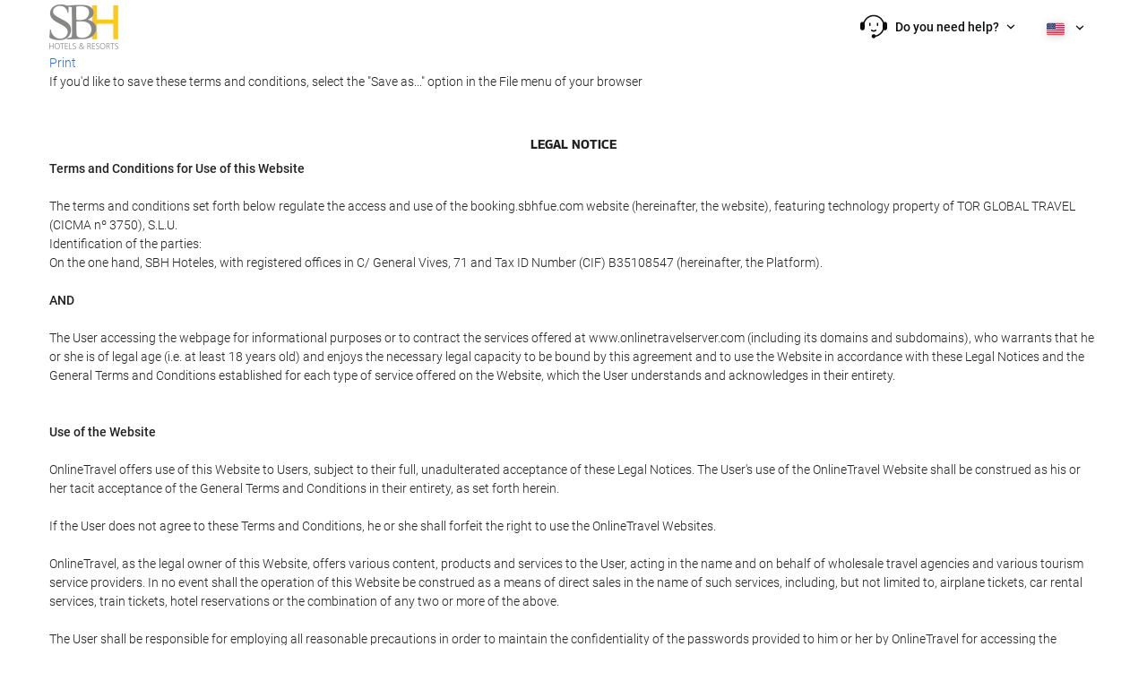

--- FILE ---
content_type: text/html; charset=UTF-8
request_url: https://booking.sbhfue.com/themes/ilussion/cross_domain_helper?xdm_e=https%3A%2F%2Fbooking.sbhfue.com%2Fus%2Fconditions%2Flegal%2F&xdm_c=default9423&xdm_p=4
body_size: 2873
content:
<!DOCTYPE html>
<html lang="es"><head>
<script>
//<![CDATA[
var Themes = {"Ilusion":{"Ilusion":{"vars":{"preferencesCookie":"_upfs","preferencesDomain":".sbhfue.com","userCurrency":"USD","conversionRates":{"AED":4.3044129995223,"AFN":76.766724953338,"ALL":96.353527722336,"AMD":444.45896343725,"ANG":2.0980900002016,"ARS":1684.3376140212,"ATS":13.760306621023,"AUD":1.7403889999634,"AWG":2.109717000108,"AZN":1.9964759998486,"BAM":1.9525179999076,"BBD":2.3595339998309,"BDT":143.30912756183,"BEF":40.339822015219,"BGN":1.9683310001436,"BHD":0.44190799999649,"BIF":3468.8064114643,"BMD":1.1720649999776,"BND":1.5021559998926,"BOB":8.09508299923,"BRL":6.3100450000102,"BSD":1.1715310000575,"BTN":106.51397391441,"BWP":15.655085993184,"BYR":20790.280128234,"BZD":2.3560290002743,"CAD":1.6212879999003,"CLP":1041.3557785769,"CNY":8.1679449985221,"COP":4304.1279600026,"CRC":571.21552435843,"CUP":31.05972299268,"CVE":110.0799784983,"CYP":0.58527447856277,"CZK":24.32439201845,"CHF":0.92785899996024,"DEM":1.9558296193711,"DJF":208.60958022391,"DKK":7.4711939990443,"DOP":74.285141823187,"DZD":152.0881736662,"EEK":15.646636951909,"EGP":55.630879147801,"ESP":166.38603443479,"ETB":182.81724147942,"FIM":5.9457271987856,"FJD":2.6638719999722,"FKP":0.87285299999692,"FRF":6.5595708750774,"GBP":0.87097299998263,"GEL":3.1528319998628,"GHC":24528.440727023,"GIP":0.87285299999692,"GMD":86.732840007347,"GNF":10259.756515458,"GRD":340.7503206205,"GTQ":8.9829020009237,"GYD":245.08655979373,"HKD":9.1394050005333,"HNL":30.896069973864,"HRK":7.5319199982716,"HTG":153.36222994694,"HUF":385.26964656557,"IDR":19878.2259876,"IEP":0.78756281712765,"ILS":3.7123279998715,"INR":106.67550224293,"IQD":1534.7203624396,"IRR":967960.50721131,"ISK":146.19173669044,"ITL":1936.2696216723,"JMD":184.46994397076,"JOD":0.83096199997005,"JPY":185.15106938629,"KES":151.12619390827,"KGS":102.49751387155,"KHR":4717.8891031859,"KMF":498.12781152677,"KPW":1054.8458669768,"KRW":1732.9391705425,"KWD":0.36048099999702,"KYD":0.97622199996313,"KZT":595.11181109485,"LAK":25333.25902244,"LBP":104906.47587676,"LKR":362.80472286127,"LRD":214.97774915803,"LSL":19.25373801456,"LTL":3.4528000004254,"LUF":40.339822015219,"LVL":0.70280000001763,"LYD":6.3672980016463,"MAD":10.735056995236,"MDL":19.956690987054,"MGF":13538.871453831,"MKD":61.516602891277,"MMK":2461.3785098027,"MNT":4176.7168916873,"MOP":9.409045000393,"MRU":46.826294946301,"MTL":0.4293006223319,"MUR":54.137530028464,"MVR":18.120093007466,"MWK":2031.3902611494,"MXN":20.670653011746,"MYR":4.75213999901,"MZM":35335.938769885,"NAD":19.25373801456,"NGN":1662.6566160183,"NIO":43.107544979102,"NLG":2.2037110717464,"NOK":11.694723993567,"NPR":170.42255830232,"NZD":2.0083560001161,"OMR":0.45063799999784,"PAB":1.1714760000335,"PEN":3.9330889998808,"PGK":5.0075830004641,"PHP":69.598413050393,"PKR":327.75114144251,"PTE":200.48196666715,"PYG":7823.8506958924,"QAR":4.2712209992284,"ROL":44624.927484493,"RUB":91.276122986799,"RWF":1708.5626153173,"SAR":4.3950690008561,"SBD":9.521400002053,"SCR":17.141158003531,"SDD":338.94743264267,"SEK":10.710172002246,"SGD":1.5040349999052,"SHP":0.87935200003809,"SIT":239.63977349249,"SKK":30.126016040561,"SLL":24577.633370527,"SOS":668.34528267864,"SRG":4126.45096332,"STN":24.457848019109,"SVC":9.6209800015856,"SYP":12962.535679379,"SZL":19.256730006166,"THB":36.405518065922,"TND":3.4221480004558,"TOP":2.8220509996711,"TRY":50.735996919391,"TTD":7.9382849972073,"TWD":37.117309955921,"TZS":2959.4633427553,"UAH":50.704876117061,"UGX":4053.1875482836,"USD":1.1720649999776,"UYU":45.024322904647,"UZS":14119.26828304,"VEF":3843197.5403536,"VND":30784.291391789,"VUV":142.00080094132,"WST":3.2739109996553,"XAF":654.83120383317,"XCD":3.1675650000318,"XOF":654.85633270631,"XPF":119.33174224344,"YER":279.50823656269,"ZAR":19.250873992086,"ZMK":7231.7508575049,"ZWD":435.62603752509,"EUR":1,"RON":5.0919160011894,"PLN":4.2286410001546,"mBTC":0.013246878902862,"AOA":1073.6114151519,"CUC":1.1720649999776,"MZN":74.886627262821,"mBCH":1.9872967729509,"mLTC":26.367515809046,"mETH":0.39343230342015,"mDSH":18.049914786713,"mEOS":441.18814260983,"VES":400.04371677737,"XRP":0.61515233647439,"USDC":1.1717483018313,"GUSD":1.1717483018313,"PAX":1.1717483018313,"BUSD":1.1717483018313,"ZWL":377.40444845869,"RSD":117.39876457993,"BYN":3.3770809996944}}}},"Components":{"Telephone":{"vars":{"local_number":{"number":"+1 347 640 5358","prefix":null,"description":null,"extension":null,"scope":"local","callable_number":"+13476405358"},"intl_number":{"number":"+34 91 524 24 00","prefix":null,"description":null,"extension":null,"scope":"international","callable_number":"00915242400"},"telephone_info_head_label_id":4241,"contact_us_url":"https:\/\/res.destinia.com\/contact\/reservations","faqs_url":"https:\/\/destinia.com\/en\/m\/faqs","origin_country_id":30230,"show_main_telephone":false}},"LanguageSelector":{"vars":[]},"CookiePreferenceCenter":{"vars":{"data":{"show":false}}},"MultiLogin":{"vars":{"userLoggedIn":false}}}};
//]]>
</script>
<!--[if lt IE 9]><script src="https://eur2.otcdn.com/headers/vendor/json/json3.min.js?v=1748355822"></script><![endif]--><script src="https://eur3.otcdn.com/headers/ac/il_cd/il_cd_eb1bf117ce1f7b430a294cb622ee3f2f_20260119_151030.js"></script><meta name="robots" content="noindex, follow"></head>
<body>
<script>
</script>
</body>
</html>
